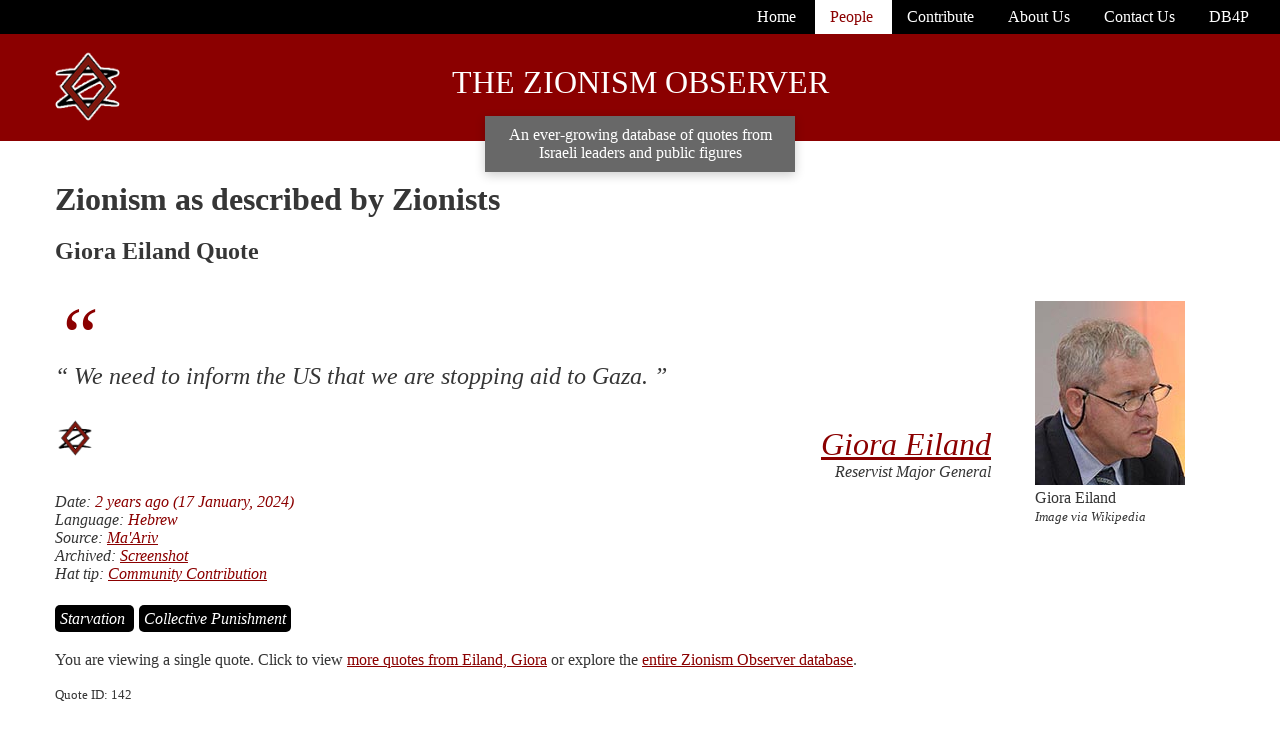

--- FILE ---
content_type: text/html; charset=UTF-8
request_url: https://zionism.observer/quotes/giora-eiland/we-need-to-inform-the-us
body_size: 8670
content:
<!doctype html>

<html lang="en">
<head>

    <meta charset="utf-8">
    <meta name="viewport" content="width=device-width, initial-scale=1">

    <title>
            Eiland, Giora | Potentially Genocidal Quote | Zionism Observer
    </title>

    <meta property="og:title" content="Quote from Giora Eiland">
        <meta property="og:type" content="website">
        <meta property="og:url" content="https://www.zionism.observer">
        <meta property="og:description" content="'We need to inform the US that we are stopping aid to Gaza.'">
        <meta property="og:image" content="https://zionism.observer/storage/genocide-quotes/giora-eiland.jpg">

        <meta name="twitter:card" content="summary_large_image" />
        <meta name="twitter:title" content="Quote by Giora Eiland" />
        <meta name="twitter:description" content="The Zionism Observer is a database documenting Israeli genocidal intent." />
        <meta name="twitter:image" content="https://zionism.observer/storage/quotes/142/horizontal/IdzozDbgYwKh2fI5XlGlxYkx1dKo2Ga3BhRB3SSf.png" />
        <meta name="twitter:image:width" content="692" />
        <meta name="twitter:image:height" content="386" />

    
    <meta name="description" content="Collection of quotes by Israeli officials and public figures, some demonstrating potentially genocidal intent.">
<meta name="author" content="A Zionism Observer Project">
    <link rel="apple-touch-icon" sizes="180x180" href="/apple-touch-icon.png">
<link rel="icon" type="image/png" sizes="32x32" href="/favicon-32x32.png">
<link rel="icon" type="image/png" sizes="16x16" href="/favicon-16x16.png">
<link rel="manifest" href="/site.webmanifest">
<link rel="icon" type="image/x-icon" href="/favicon.ico">
    <script src="https://cdn.usefathom.com/script.js" data-site="RCCYYBHG" defer></script>

    <link rel="preload" as="style" href="https://zionism.observer/build/assets/app-cfd9f5f8.css" /><link rel="stylesheet" href="https://zionism.observer/build/assets/app-cfd9f5f8.css" />
</head>
<body>

<nav id="hamnav">

    <label for="hamburger">&#9776;</label>
    <input type="checkbox" id="hamburger"/>

    <div id="hamitems">

        <a
    href="https://zionism.observer"

    
    
    
                                    
>
    Home
</a>

        <a
    href="https://zionism.observer/database"

    
    
    
                                                                                                                        class="active"
                                             
>
    People
</a>

        <a
    href="https://zionism.observer/archive"

    
    
    
                                    
>
    Contribute
</a>

        <a
    href="https://zionism.observer/about"

    
    
    
    
>
    About Us
</a>

        <a href="https://databasesforpalestine.org/contact?site=zionism.observer" >Contact Us</a>

        <a href="https://databasesforpalestine.org" >DB4P</a>

    </div>

</nav>
<header>

    <img
        src="/zionism-observer-logo.png"
        alt="The letters Z and O, presented as a corrupted Star of David, meant to represent Zionism's corruption of Judaism"
    />

    <a href="/" id="site-title">The Zionism Observer</a>

    <div id="slogan">
        An ever-growing database of quotes from Israeli leaders and public figures
    </div>

</header>

<section id="page-content-israeli-genocide-apartheid">
    
    <h1>Zionism as described by Zionists</h1>

    <h2>
        Giora Eiland Quote
    </h2>

    <article id="potentially-genocidal-israeli-quote">
        <figure id="profile-picture-israeli" class="profile-giora-eiland">

    <img
        src="/storage/genocide-quotes/giora-eiland.jpg"
        alt="Eiland, Giora photograph"
    />

    <figcaption>

        Giora Eiland

        <br />

        <cite class="profile-image-citation">
            Image via
                            Wikipedia
                    </cite>

    </figcaption>

</figure>
        <blockquote cite="https://www.maariv.co.il/news/politics/Article-1068695">


    <p class="genocidal-intent-quote">
        We need to inform the US that we are stopping aid to Gaza.
    </p>

    <footer>
                <cite>
            <div class="person">

    
        <div class="name">
            <img src="/zionism-observer-logo.png" alt="Logo for Zionism Observer, the letters Z and O designed to look like a corrupted Star of David, symbolic of how Zionism corrupts Judaism">
            <a href="https://zionism.observer/giora-eiland" rel=canonical
            >Giora Eiland</a>
        </div>
        Reservist Major General


    
</div>
            <ul>

    <li>
        <span class="label">Date:</span>
        <span class="value">
                                2 years ago
                        (17 January, 2024)
            </span>
    </li>
    <li>

        <span class="label">Language:</span>
        <span class="value">
            Hebrew
        </span>

    </li>

            <li>
        <span class="label">Source:</span>
        <span class="value">
                                <a href="https://www.maariv.co.il/news/politics/Article-1068695" target="_blank">Ma&#039;Ariv</a>
                            </span>
    </li>
    <li>
        <span class="label">Archived:</span>
        <span class="value">
                <a href="/storage/quotes/142/screenshot//2Cp4YJUPTfLdI5RGl3BbTiAicSAinGMiRxXzyF1Q.png" target="_blank">Screenshot</a>
            </span>
    </li>
        <li>
        <span class="label">Hat tip:</span>
        <span class="value">
                                <a href="https://zionism.observer/archive">Community Contribution</a>
                        </span>
    </li>
            <li class="categories">
            <span class="value">
                                    <a href="https://zionism.observer/quotes/starvation">
                        Starvation
                    </a>
                                    <a href="https://zionism.observer/quotes/collective-punishment">
                        Collective Punishment
                    </a>
                            </span>
    </li>

</ul>
        </cite>
    </footer>

</blockquote>
    </article>

    <p>
        You are viewing a single quote. Click to view
        <a href="https://zionism.observer/giora-eiland">more quotes from Eiland, Giora</a>
        or explore the
        <a href="/">entire Zionism Observer database</a>.
    </p>

    
    
    
    
    <small>Quote ID: 142</small>

</section>

<section id="social-sharing-icons">

    <h3>Share this page on social media</h3>

    <a
    href="https://www.facebook.com/sharer/sharer.php?u=https://zionism.observer/quotes/giora-eiland/we-need-to-inform-the-us&amp;text=Zionism+Observer%3A+a+database+of+potentially+genocidal+quotes+by+Zionists"
    title="Share on Facebook"
    target="_blank"
>
    <svg
        xmlns="http://www.w3.org/2000/svg"
        viewBox="0 0 50 50"
        width="50px"
        height="50px"
>
    <path
            d="M 9 4 C 6.2504839 4 4 6.2504839 4 9 L 4 41 C 4 43.749516 6.2504839 46 9 46 L 25.832031 46 A 1.0001
            1.0001 0 0 0 26.158203 46 L 31.832031 46 A 1.0001 1.0001 0 0 0 32.158203 46 L 41 46 C 43.749516 46 46
            43.749516 46 41 L 46 9 C 46 6.2504839 43.749516 4 41 4 L 9 4 z M 9 6 L 41 6 C 42.668484 6 44 7.3315161 44
            9 L 44 41 C 44 42.668484 42.668484 44 41 44 L 33 44 L 33 30 L 36.820312 30 L 38.220703 23 L 33 23 L 33 21 C
            33 20.442508 33.05305 20.398929 33.240234 20.277344 C 33.427419 20.155758 34.005822 20 35 20 L 38 20 L 38
            14.369141 L 37.429688 14.097656 C 37.429688 14.097656 35.132647 13 32 13 C 29.75 13 27.901588 13.896453
            26.71875 15.375 C 25.535912 16.853547 25 18.83333 25 21 L 25 23 L 22 23 L 22 30 L 25 30 L 25 44 L 9 44
            C 7.3315161 44 6 42.668484 6 41 L 6 9 C 6 7.3315161 7.3315161 6 9 6 z M 32 15 C 34.079062 15 35.38736
            15.458455 36 15.701172 L 36 18 L 35 18 C 33.849178 18 32.926956 18.0952 32.150391 18.599609 C 31.373826
            19.104024 31 20.061492 31 21 L 31 25 L 35.779297 25 L 35.179688 28 L 31 28 L 31 44 L 27 44 L 27 28 L 24 28
            L 24 25 L 27 25 L 27 21 C 27 19.166667 27.464088 17.646453 28.28125 16.625 C 29.098412 15.603547 30.25 15
            32 15 z"/>
</svg></a>
    <a
    href="https://twitter.com/intent/tweet?url=https://zionism.observer/quotes/giora-eiland/we-need-to-inform-the-us&amp;text=Zionism+Observer%3A+a+database+of+potentially+genocidal+quotes+by+Zionists&amp;hashtags=accountability,archive,israel,palestine,genocide&amp;via=receipts_lol"
    title="Share on Twitter"
    target="_blank"
>
    <svg
    xmlns="http://www.w3.org/2000/svg"
    viewBox="0 0 50 50"
    width="50px"
    height="50px"
>
    <path
        fill="none"
        stroke="#000000"
        stroke-width="2"
        stroke-linecap="round"
        stroke-linejoin="round"
        stroke-miterlimit="10"
        d="M49,11.096c-1.768,0.784-3.664,1.311-5.658,1.552c2.035-1.22,3.597-3.151,4.332-5.448c-1.903,
        1.127-4.013,1.947-6.255,2.388c-1.795-1.916-4.354-3.11-7.186-3.11c-5.44,0-9.849,4.409-9.849,9.847c0,0.771,0.088,
        1.522,0.257,2.244c-8.184-0.412-15.441-4.332-20.299-10.29c-0.848,1.458-1.332,3.149-1.332,
        4.953c0,3.416,1.735,6.429,4.38,8.197c-1.616-0.051-3.132-0.495-4.46-1.233c0,0.042,0,0.082,0,0.125c0,
        4.773,3.394,8.748,7.896,9.657c-0.824,0.227-1.694,0.346-2.592,0.346c-0.636,0-1.253-0.062-1.856-0.178c1.257,3.909,
        4.892,6.761,9.201,6.84c-3.368,2.641-7.614,4.213-12.23,4.213c-0.797,0-1.579-0.044-2.348-0.137c4.356,2.795,
        9.534,4.425,15.095,4.425c18.114,0,28.022-15.007,28.022-28.016c0-0.429-0.011-0.856-0.029-1.275C46.012,14.807,
        47.681,13.071,49,11.096z"
    />
</svg>
</a>
    <a
    href="https://www.reddit.com/submit?url=https://zionism.observer/quotes/giora-eiland/we-need-to-inform-the-us&amp;title=Zionism+Observer%3A+a+database+of+potentially+genocidal+quotes+by+Zionists"
    title="Share on Reddit"
    target="_blank"
>
    <svg
    xmlns="http://www.w3.org/2000/svg"
    viewBox="0 0 50 50"
    width="50px"
    height="50px"
>
    <path
        d="M 29 3 C 28.0625 3 27.164063 3.382813 26.5 4 C 25.835938 4.617188 25.363281 5.433594 25 6.40625 C 24.355469
        8.140625 24.085938 10.394531 24.03125 13.03125 C 19.234375 13.179688 14.820313 14.421875 11.28125 16.46875 C
        10.214844 15.46875 8.855469 14.96875 7.5 14.96875 C 6.089844 14.96875 4.675781 15.511719 3.59375 16.59375 C
        1.425781 18.761719 1.425781 22.238281 3.59375 24.40625 L 3.84375 24.65625 C 3.3125 26.035156 3 27.488281 3 29
        C 3 33.527344 5.566406 37.585938 9.5625 40.4375 C 13.558594 43.289063 19.007813 45 25 45 C 30.992188 45
        36.441406 43.289063 40.4375 40.4375 C 44.433594 37.585938 47 33.527344 47 29 C 47 27.488281 46.6875 26.035156
        46.15625 24.65625 L 46.40625 24.40625 C 48.574219 22.238281 48.574219 18.761719 46.40625 16.59375 C 45.324219
        15.511719 43.910156 14.96875 42.5 14.96875 C 41.144531 14.96875 39.785156 15.46875 38.71875 16.46875 C 35.195313
        14.433594 30.800781 13.191406 26.03125 13.03125 C 26.09375 10.546875 26.363281 8.46875 26.875 7.09375 C
        27.164063 6.316406 27.527344 5.757813 27.875 5.4375 C 28.222656 5.117188 28.539063 5 29 5 C 29.460938 5
        29.683594 5.125 30.03125 5.40625 C 30.378906 5.6875 30.785156 6.148438 31.3125 6.6875 C 32.253906 7.652344
        33.695313 8.714844 36.09375 8.9375 C 36.539063 11.238281 38.574219 13 41 13 C 43.75 13 46 10.75 46 8 C 46 5.25
        43.75 3 41 3 C 38.605469 3 36.574219 4.710938 36.09375 6.96875 C 34.3125 6.796875 33.527344 6.109375 32.75
        5.3125 C 32.300781 4.851563 31.886719 4.3125 31.3125 3.84375 C 30.738281 3.375 29.9375 3 29 3 Z M 41 5 C
        42.667969 5 44 6.332031 44 8 C 44 9.667969 42.667969 11 41 11 C 39.332031 11 38 9.667969 38 8 C 38 6.332031
        39.332031 5 41 5 Z M 25 15 C 30.609375 15 35.675781 16.613281 39.28125 19.1875 C 42.886719 21.761719 45
        25.226563 45 29 C 45 32.773438 42.886719 36.238281 39.28125 38.8125 C 35.675781 41.386719 30.609375 43 25 43 C
        19.390625 43 14.324219 41.386719 10.71875 38.8125 C 7.113281 36.238281 5 32.773438 5 29 C 5 25.226563 7.113281
        21.761719 10.71875 19.1875 C 14.324219 16.613281 19.390625 15 25 15 Z M 7.5 16.9375 C 8.203125 16.9375 8.914063
        17.148438 9.53125 17.59375 C 7.527344 19.03125 5.886719 20.769531 4.75 22.71875 C 3.582031 21.296875 3.660156
        19.339844 5 18 C 5.714844 17.285156 6.609375 16.9375 7.5 16.9375 Z M 42.5 16.9375 C 43.390625 16.9375 44.285156
        17.285156 45 18 C 46.339844 19.339844 46.417969 21.296875 45.25 22.71875 C 44.113281 20.769531 42.472656
        19.03125 40.46875 17.59375 C 41.085938 17.148438 41.796875 16.9375 42.5 16.9375 Z M 17 22 C 14.800781 22 13
        23.800781 13 26 C 13 28.199219 14.800781 30 17 30 C 19.199219 30 21 28.199219 21 26 C 21 23.800781 19.199219 22
        17 22 Z M 33 22 C 30.800781 22 29 23.800781 29 26 C 29 28.199219 30.800781 30 33 30 C 35.199219 30 37 28.199219
        37 26 C 37 23.800781 35.199219 22 33 22 Z M 17 24 C 18.117188 24 19 24.882813 19 26 C 19 27.117188 18.117188 28
        17 28 C 15.882813 28 15 27.117188 15 26 C 15 24.882813 15.882813 24 17 24 Z M 33 24 C 34.117188 24 35 24.882813
        35 26 C 35 27.117188 34.117188 28 33 28 C 31.882813 28 31 27.117188 31 26 C 31 24.882813 31.882813 24 33 24 Z M
        34.15625 33.84375 C 34.101563 33.851563 34.050781 33.859375 34 33.875 C 33.683594 33.9375 33.417969 34.144531
        33.28125 34.4375 C 33.28125 34.4375 32.757813 35.164063 31.4375 36 C 30.117188 36.835938 28.058594 37.6875 25
        37.6875 C 21.941406 37.6875 19.882813 36.835938 18.5625 36 C 17.242188 35.164063 16.71875 34.4375 16.71875
        34.4375 C 16.492188 34.082031 16.066406 33.90625 15.65625 34 C 15.332031 34.082031 15.070313 34.316406 14.957031
        34.632813 C 14.84375 34.945313 14.894531 35.292969 15.09375 35.5625 C 15.09375 35.5625 15.863281 36.671875
        17.46875 37.6875 C 19.074219 38.703125 21.558594 39.6875 25 39.6875 C 28.441406 39.6875 30.925781 38.703125
        32.53125 37.6875 C 34.136719 36.671875 34.90625 35.5625 34.90625 35.5625 C 35.207031 35.273438 35.296875
        34.824219 35.128906 34.441406 C 34.960938 34.058594 34.574219 33.820313 34.15625 33.84375 Z"
    />
</svg>
</a>
    <a
    href="https://telegram.me/share/url?url=https://zionism.observer/quotes/giora-eiland/we-need-to-inform-the-us&amp;text=Zionism+Observer%3A+a+database+of+potentially+genocidal+quotes+by+Zionists"
    title="Share on Telegram"
    target="_blank"
>
    <svg
    xmlns="http://www.w3.org/2000/svg"
    viewBox="0 0 50 50"
    width="50px"
    height="50px"
>
    <path
        d="M 44.376953 5.9863281 C 43.889905 6.0076957 43.415817 6.1432497 42.988281 6.3144531 C 42.565113 6.4845113
        40.128883 7.5243408 36.53125 9.0625 C 32.933617 10.600659 28.256963 12.603668 23.621094 14.589844 C 14.349356
        18.562196 5.2382813 22.470703 5.2382812 22.470703 L 5.3046875 22.445312 C 5.3046875 22.445312 4.7547875
        22.629122 4.1972656 23.017578 C 3.9185047 23.211806 3.6186028 23.462555 3.3730469 23.828125 C 3.127491
        24.193695 2.9479735 24.711788 3.015625 25.259766 C 3.2532479 27.184511 5.2480469 27.730469 5.2480469 27.730469
        L 5.2558594 27.734375 L 14.158203 30.78125 C 14.385177 31.538434 16.858319 39.792923 17.402344 41.541016 C
        17.702797 42.507484 17.984013 43.064995 18.277344 43.445312 C 18.424133 43.635633 18.577962 43.782915 18.748047
        43.890625 C 18.815627 43.933415 18.8867 43.965525 18.957031 43.994141 C 18.958531 43.994806 18.959437 43.99348
        18.960938 43.994141 C 18.969579 43.997952 18.977708 43.998295 18.986328 44.001953 L 18.962891 43.996094 C
        18.979231 44.002694 18.995359 44.013801 19.011719 44.019531 C 19.043456 44.030655 19.062905 44.030268 19.103516
        44.039062 C 20.123059 44.395042 20.966797 43.734375 20.966797 43.734375 L 21.001953 43.707031 L 26.470703
        38.634766 L 35.345703 45.554688 L 35.457031 45.605469 C 37.010484 46.295216 38.415349 45.910403 39.193359
        45.277344 C 39.97137 44.644284 40.277344 43.828125 40.277344 43.828125 L 40.310547 43.742188 L 46.832031
        9.7519531 C 46.998903 8.9915162 47.022612 8.334202 46.865234 7.7402344 C 46.707857 7.1462668 46.325492 6.6299361
        45.845703 6.34375 C 45.365914 6.0575639 44.864001 5.9649605 44.376953 5.9863281 z M 44.429688 8.0195312 C
        44.627491 8.0103707 44.774102 8.032983 44.820312 8.0605469 C 44.866523 8.0881109 44.887272 8.0844829 44.931641
        8.2519531 C 44.976011 8.419423 45.000036 8.7721605 44.878906 9.3242188 L 44.875 9.3359375 L 38.390625 43.128906
        C 38.375275 43.162926 38.240151 43.475531 37.931641 43.726562 C 37.616914 43.982653 37.266874 44.182554
        36.337891 43.792969 L 26.632812 36.224609 L 26.359375 36.009766 L 26.353516 36.015625 L 23.451172 33.837891 L
        39.761719 14.648438 A 1.0001 1.0001 0 0 0 38.974609 13 A 1.0001 1.0001 0 0 0 38.445312 13.167969 L 14.84375
        28.902344 L 5.9277344 25.849609 C 5.9277344 25.849609 5.0423771 25.356927 5 25.013672 C 4.99765 24.994652
        4.9871961 25.011869 5.0332031 24.943359 C 5.0792101 24.874869 5.1948546 24.759225 5.3398438 24.658203 C
        5.6298218 24.456159 5.9609375 24.333984 5.9609375 24.333984 L 5.9941406 24.322266 L 6.0273438 24.308594 C
        6.0273438 24.308594 15.138894 20.399882 24.410156 16.427734 C 29.045787 14.44166 33.721617 12.440122 37.318359
        10.902344 C 40.914175 9.3649615 43.512419 8.2583658 43.732422 8.1699219 C 43.982886 8.0696253 44.231884
        8.0286918 44.429688 8.0195312 z M 33.613281 18.792969 L 21.244141 33.345703 L 21.238281 33.351562 A 1.0001
        1.0001 0 0 0 21.183594 33.423828 A 1.0001 1.0001 0 0 0 21.128906 33.507812 A 1.0001 1.0001 0 0 0 20.998047
        33.892578 A 1.0001 1.0001 0 0 0 20.998047 33.900391 L 19.386719 41.146484 C 19.35993 41.068197 19.341173
        41.039555 19.3125 40.947266 L 19.3125 40.945312 C 18.800713 39.30085 16.467362 31.5161 16.144531 30.439453 L
        33.613281 18.792969 z M 22.640625 35.730469 L 24.863281 37.398438 L 21.597656 40.425781 L 22.640625 35.730469
        z"
    />
</svg>
</a>
    <a
    href="https://wa.me/?url=https://zionism.observer/quotes/giora-eiland/we-need-to-inform-the-us&amp;text=Zionism+Observer%3A+a+database+of+potentially+genocidal+quotes+by+Zionists"
    title="Share on Whatsapp"
    target="_blank"
>
    <svg
    xmlns="http://www.w3.org/2000/svg"
    viewBox="0 0 50 50"
    width="50px"
    height="50px"
>
    <path
        d="M 25 2 C 12.309534 2 2 12.309534 2 25 C 2 29.079097 3.1186875 32.88588 4.984375 36.208984 L 2.0371094
        46.730469 A 1.0001 1.0001 0 0 0 3.2402344 47.970703 L 14.210938 45.251953 C 17.434629 46.972929 21.092591 48 25
        48 C 37.690466 48 48 37.690466 48 25 C 48 12.309534 37.690466 2 25 2 z M 25 4 C 36.609534 4 46 13.390466 46 25 C
        46 36.609534 36.609534 46 25 46 C 21.278025 46 17.792121 45.029635 14.761719 43.333984 A 1.0001 1.0001 0 0 0
        14.033203 43.236328 L 4.4257812 45.617188 L 7.0019531 36.425781 A 1.0001 1.0001 0 0 0 6.9023438 35.646484 C
        5.0606869 32.523592 4 28.890107 4 25 C 4 13.390466 13.390466 4 25 4 z M 16.642578 13 C 16.001539 13 15.086045
        13.23849 14.333984 14.048828 C 13.882268 14.535548 12 16.369511 12 19.59375 C 12 22.955271 14.331391 25.855848
        14.613281 26.228516 L 14.615234 26.228516 L 14.615234 26.230469 C 14.588494 26.195329 14.973031 26.752191
        15.486328 27.419922 C 15.999626 28.087653 16.717405 28.96464 17.619141 29.914062 C 19.422612 31.812909
        21.958282 34.007419 25.105469 35.349609 C 26.554789 35.966779 27.698179 36.339417 28.564453 36.611328 C
        30.169845 37.115426 31.632073 37.038799 32.730469 36.876953 C 33.55263 36.755876 34.456878 36.361114 35.351562
        35.794922 C 36.246248 35.22873 37.12309 34.524722 37.509766 33.455078 C 37.786772 32.688244 37.927591 31.979598
        37.978516 31.396484 C 38.003976 31.104927 38.007211 30.847602 37.988281 30.609375 C 37.969311 30.371148
        37.989581 30.188664 37.767578 29.824219 C 37.302009 29.059804 36.774753 29.039853 36.224609 28.767578 C
        35.918939 28.616297 35.048661 28.191329 34.175781 27.775391 C 33.303883 27.35992 32.54892 26.991953 32.083984
        26.826172 C 31.790239 26.720488 31.431556 26.568352 30.914062 26.626953 C 30.396569 26.685553 29.88546 27.058933
         29.587891 27.5 C 29.305837 27.918069 28.170387 29.258349 27.824219 29.652344 C 27.819619 29.649544 27.849659
         29.663383 27.712891 29.595703 C 27.284761 29.383815 26.761157 29.203652 25.986328 28.794922 C 25.2115 28.386192
         24.242255 27.782635 23.181641 26.847656 L 23.181641 26.845703 C 21.603029 25.455949 20.497272 23.711106
         20.148438 23.125 C 20.171937 23.09704 20.145643 23.130901 20.195312 23.082031 L 20.197266 23.080078 C 20.553781
         22.728924 20.869739 22.309521 21.136719 22.001953 C 21.515257 21.565866 21.68231 21.181437 21.863281 20.822266
         C 22.223954 20.10644 22.02313 19.318742 21.814453 18.904297 L 21.814453 18.902344 C 21.828863 18.931014
         21.701572 18.650157 21.564453 18.326172 C 21.426943 18.001263 21.251663 17.580039 21.064453 17.130859 C
         20.690033 16.232501 20.272027 15.224912 20.023438 14.634766 L 20.023438 14.632812 C 19.730591 13.937684
         19.334395 13.436908 18.816406 13.195312 C 18.298417 12.953717 17.840778 13.022402 17.822266 13.021484 L
         17.820312 13.021484 C 17.450668 13.004432 17.045038 13 16.642578 13 z M 16.642578 15 C 17.028118 15 17.408214
         15.004701 17.726562 15.019531 C 18.054056 15.035851 18.033687 15.037192 17.970703 15.007812 C 17.906713
         14.977972 17.993533 14.968282 18.179688 15.410156 C 18.423098 15.98801 18.84317 16.999249 19.21875 17.900391 C
         19.40654 18.350961 19.582292 18.773816 19.722656 19.105469 C 19.863021 19.437122 19.939077 19.622295 20.027344
         19.798828 L 20.027344 19.800781 L 20.029297 19.802734 C 20.115837 19.973483 20.108185 19.864164 20.078125
         19.923828 C 19.867096 20.342656 19.838461 20.445493 19.625 20.691406 C 19.29998 21.065838 18.968453 21.483404
         18.792969 21.65625 C 18.639439 21.80707 18.36242 22.042032 18.189453 22.501953 C 18.016221 22.962578 18.097073
         23.59457 18.375 24.066406 C 18.745032 24.6946 19.964406 26.679307 21.859375 28.347656 C 23.05276 29.399678
         24.164563 30.095933 25.052734 30.564453 C 25.940906 31.032973 26.664301 31.306607 26.826172 31.386719 C
         27.210549 31.576953 27.630655 31.72467 28.119141 31.666016 C 28.607627 31.607366 29.02878 31.310979 29.296875
         31.007812 L 29.298828 31.005859 C 29.655629 30.601347 30.715848 29.390728 31.224609 28.644531 C 31.246169
         28.652131 31.239109 28.646231 31.408203 28.707031 L 31.408203 28.708984 L 31.410156 28.708984 C 31.487356
         28.736474 32.454286 29.169267 33.316406 29.580078 C 34.178526 29.990889 35.053561 30.417875 35.337891 30.558594
         C 35.748225 30.761674 35.942113 30.893881 35.992188 30.894531 C 35.995572 30.982516 35.998992 31.07786
         35.986328 31.222656 C 35.951258 31.624292 35.8439 32.180225 35.628906 32.775391 C 35.523582 33.066746 34.975018
         33.667661 34.283203 34.105469 C 33.591388 34.543277 32.749338 34.852514 32.4375 34.898438 C 31.499896
         35.036591 30.386672 35.087027 29.164062 34.703125 C 28.316336 34.437036 27.259305 34.092596 25.890625 33.509766
         C 23.114812 32.325956 20.755591 30.311513 19.070312 28.537109 C 18.227674 27.649908 17.552562 26.824019
         17.072266 26.199219 C 16.592866 25.575584 16.383528 25.251054 16.208984 25.021484 L 16.207031 25.019531 C
         15.897202 24.609805 14 21.970851 14 19.59375 C 14 17.077989 15.168497 16.091436 15.800781 15.410156 C 16.132721
         15.052495 16.495617 15 16.642578 15 z"
    />
</svg>
</a>

</section>
<footer id="israel-genocide-apartheid-quotes-legal-disclaimer">

    <p>
        We do our best to verify quotes and use trustworthy sources, but <strong>you should verify all information independently</strong>.
    </p>

    <p>
        If, despite our best efforts, you notice anything you believe to be inaccurate: <a href="https://databasesforpalestine.org/contact?site=zionism.observer">please let us know</a>.
    </p>

</footer>



</body>
</html>


--- FILE ---
content_type: text/css
request_url: https://zionism.observer/build/assets/app-cfd9f5f8.css
body_size: 1535
content:
body{font-family:Georgia,serif;margin:0;overflow-x:hidden;overflow-y:scroll;color:#363636}a{color:#8b0000}h1{font-size:xx-large;margin-top:10px;margin-bottom:5px}h2 span.badge{font-family:sans-serif;padding:5px;background-color:#000;color:#fff;border-radius:5px;font-size:.5em;vertical-align:top}h3{color:#8b0000}header{background-color:#8b0000;text-align:center;margin-bottom:40px;position:relative;padding-top:30px;padding-bottom:40px}@media screen and (max-width: 768px){header img{display:none}}header img{position:absolute;left:50px;top:15px;height:75px}header a,header a:visited{color:#fff;text-decoration:none;text-transform:uppercase}header a#site-title{font-size:xx-large}header div#slogan{color:#fff;background-color:#686868;padding:10px 15px;width:280px;text-align:center;margin:15px auto auto;position:absolute;transform:translate(-50%);left:50%;box-shadow:0 3px 10px #0003}img.project-logo{display:block;margin-left:auto;margin-right:auto;width:50%}#hamnav{background-color:#000}#hamitems{text-align:right;padding-top:.5em;padding-bottom:.5em;margin-right:1em}#hamitems a{padding:15px;color:#fff;text-decoration:none;text-align:center}#hamitems a:hover{background:black}#hamnav label,#hamburger{display:none}nav#hamnav a.active{background-color:#fff;color:#8b0000;border-style:none}@media screen and (max-width: 568px){#hamitems a{box-sizing:border-box;display:block;border-top:1px solid #333}#hamnav label{display:inline-block;color:#fff;background:black;font-style:normal;font-size:1.2em;padding:10px}#hamitems{display:none}#hamnav input:checked~#hamitems{display:block}}#page-content-israeli-genocide-apartheid{padding-left:15px;padding-right:15px;min-height:700px}@media screen and (min-width: 800px){#page-content-israeli-genocide-apartheid{margin-left:40px;margin-right:40px}}nav#crumbs{font-size:small}header h2{text-align:center;color:#000}header h2 a{color:#fff;text-transform:uppercase;background-color:#8b0000;padding:10px;text-decoration:none}footer#israel-genocide-apartheid-quotes-legal-disclaimer{background-color:#000;padding:10px;color:#fff;margin-top:10px}footer#israel-genocide-apartheid-quotes-legal-disclaimer a{color:#fff}footer#israel-genocide-apartheid-quotes-legal-disclaimer a:visited{color:#fff}ul.genocide-categories{list-style-type:none;margin:0;padding:0;overflow:hidden}ul.genocide-categories li{background-color:#000;margin:.75em;display:inline;padding:4px;float:left}ul.genocide-categories li a{display:block;color:#fff;text-align:center;padding:5px;text-decoration:none}ul.genocide-categories li a.active-flag{font-weight:700;background-color:#fff;color:#8b0000;padding:5px}ul#form-criteria{list-style-type:none;margin-left:0}form#archive-quote{background-color:#eee9;padding-top:1em;padding-bottom:1em;margin-left:1em;max-width:900px}form#archive-quote fieldset{margin:2em;display:flex;flex-direction:column;background-color:#fff}form#archive-quote fieldset legend{color:#8b0000;font-weight:bolder}form#archive-quote input[type=date]{width:9em}form#archive-quote input,form#archive-quote textarea,form#archive-quote select{max-width:800px}form#archive-quote p.hint{margin:.3em 0 0;font-size:x-small;font-style:italic;color:#333}form#archive-quote label{margin-top:1em}form#archive-quote button{margin:2em}blockquote{margin-bottom:0;padding-top:5px;font-style:italic;margin-left:0}blockquote p{line-height:40px}@media screen and (min-width: 900px){blockquote{width:80%}}blockquote cite{display:flex;flex-direction:column}blockquote p{font-size:x-large;margin-bottom:5px;margin-top:0;position:relative;top:-25px}blockquote:before{content:"“";font-size:5em;color:#8b0000}blockquote p.genocidal-intent-quote:before{content:"“"}blockquote p.genocidal-intent-quote:after{content:"”"}ul.israel-quotes,ol.israel-quotes{padding-left:0}ul.israel-quotes li,ol.israel-quotes li{list-style-type:none;padding-bottom:.15em;margin:0;padding-left:0}blockquote div.person{text-align:right;margin-bottom:.75em}blockquote div.person div.name{font-size:xx-large}blockquote div.person div.name img{float:left;height:40px;width:40px;position:relative;top:-8px}blockquote cite ul{margin:0;padding:0}blockquote ul li{list-style-type:none}span.value{color:#8b0000}blockquote ul li.categories{margin-top:20px}blockquote ul li.categories a{background-color:#000;border-radius:5px;color:#fff;padding:5px;text-decoration:none;margin-right:5px;line-height:2em}@media screen and (min-width: 800px){figure#profile-picture-israeli{float:right}}figure#profile-picture-israeli img{width:150px}figure#profile-picture-israeli cite{font-size:small}figure.list-picture-israeli-genocide img{height:100px;width:100px}figure.list-picture-israeli-genocide figcaption{display:none}ul#people-cards{display:flex;flex-wrap:wrap}ul#people-cards li{list-style-type:none;max-width:175px;text-align:center}ul#people-cards li small{padding:5px}ul#person-details{list-style-type:none;padding:0}ul#person-details li{font-style:italic}ul#person-details li span.value{font-style:normal}section#social-sharing-icons{margin-top:20px;margin-bottom:20px;text-align:center}section#social-sharing-icons a{text-decoration:none;margin-left:5px;margin-right:5px}section#social-sharing-icons a:visited{text-decoration:none}section.about-page-section{margin-left:20px}.video-container{position:relative;padding-bottom:56.25%;height:0;overflow:hidden}.video-container video{position:absolute;top:0;left:0;width:100%;height:100%}section#errors{background-color:#ffb6c178;color:#8b0000;padding:.5em;margin-left:2em;max-width:600px}
